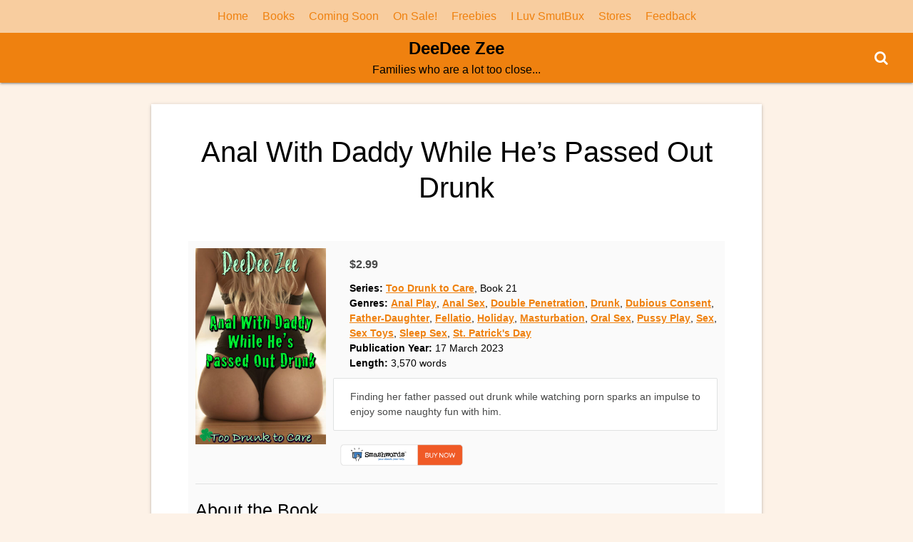

--- FILE ---
content_type: text/html; charset=UTF-8
request_url: https://ddz.iluvsmutbux.xyz/books/tdtc21-out/
body_size: 11245
content:
<!DOCTYPE html>
<html lang="en-US">
<head>
	<meta charset="UTF-8">
	<meta name="viewport" content="width=device-width,initial-scale=1">
	<title>Anal With Daddy While He’s Passed Out Drunk  |  DeeDee Zee</title>
<meta name='robots' content='max-image-preview:large' />
<link rel='dns-prefetch' href='//stats.wp.com' />
<link rel="alternate" type="application/rss+xml" title="DeeDee Zee &raquo; Feed" href="https://ddz.iluvsmutbux.xyz/feed/" />
<link rel="alternate" type="application/rss+xml" title="DeeDee Zee &raquo; Comments Feed" href="https://ddz.iluvsmutbux.xyz/comments/feed/" />
<link rel="alternate" title="oEmbed (JSON)" type="application/json+oembed" href="https://ddz.iluvsmutbux.xyz/wp-json/oembed/1.0/embed?url=https%3A%2F%2Fddz.iluvsmutbux.xyz%2Fbooks%2Ftdtc21-out%2F" />
<link rel="alternate" title="oEmbed (XML)" type="text/xml+oembed" href="https://ddz.iluvsmutbux.xyz/wp-json/oembed/1.0/embed?url=https%3A%2F%2Fddz.iluvsmutbux.xyz%2Fbooks%2Ftdtc21-out%2F&#038;format=xml" />
<style id='wp-img-auto-sizes-contain-inline-css'>
img:is([sizes=auto i],[sizes^="auto," i]){contain-intrinsic-size:3000px 1500px}
/*# sourceURL=wp-img-auto-sizes-contain-inline-css */
</style>
<style id='wp-emoji-styles-inline-css'>

	img.wp-smiley, img.emoji {
		display: inline !important;
		border: none !important;
		box-shadow: none !important;
		height: 1em !important;
		width: 1em !important;
		margin: 0 0.07em !important;
		vertical-align: -0.1em !important;
		background: none !important;
		padding: 0 !important;
	}
/*# sourceURL=wp-emoji-styles-inline-css */
</style>
<style id='wp-block-library-inline-css'>
:root{--wp-block-synced-color:#7a00df;--wp-block-synced-color--rgb:122,0,223;--wp-bound-block-color:var(--wp-block-synced-color);--wp-editor-canvas-background:#ddd;--wp-admin-theme-color:#007cba;--wp-admin-theme-color--rgb:0,124,186;--wp-admin-theme-color-darker-10:#006ba1;--wp-admin-theme-color-darker-10--rgb:0,107,160.5;--wp-admin-theme-color-darker-20:#005a87;--wp-admin-theme-color-darker-20--rgb:0,90,135;--wp-admin-border-width-focus:2px}@media (min-resolution:192dpi){:root{--wp-admin-border-width-focus:1.5px}}.wp-element-button{cursor:pointer}:root .has-very-light-gray-background-color{background-color:#eee}:root .has-very-dark-gray-background-color{background-color:#313131}:root .has-very-light-gray-color{color:#eee}:root .has-very-dark-gray-color{color:#313131}:root .has-vivid-green-cyan-to-vivid-cyan-blue-gradient-background{background:linear-gradient(135deg,#00d084,#0693e3)}:root .has-purple-crush-gradient-background{background:linear-gradient(135deg,#34e2e4,#4721fb 50%,#ab1dfe)}:root .has-hazy-dawn-gradient-background{background:linear-gradient(135deg,#faaca8,#dad0ec)}:root .has-subdued-olive-gradient-background{background:linear-gradient(135deg,#fafae1,#67a671)}:root .has-atomic-cream-gradient-background{background:linear-gradient(135deg,#fdd79a,#004a59)}:root .has-nightshade-gradient-background{background:linear-gradient(135deg,#330968,#31cdcf)}:root .has-midnight-gradient-background{background:linear-gradient(135deg,#020381,#2874fc)}:root{--wp--preset--font-size--normal:16px;--wp--preset--font-size--huge:42px}.has-regular-font-size{font-size:1em}.has-larger-font-size{font-size:2.625em}.has-normal-font-size{font-size:var(--wp--preset--font-size--normal)}.has-huge-font-size{font-size:var(--wp--preset--font-size--huge)}.has-text-align-center{text-align:center}.has-text-align-left{text-align:left}.has-text-align-right{text-align:right}.has-fit-text{white-space:nowrap!important}#end-resizable-editor-section{display:none}.aligncenter{clear:both}.items-justified-left{justify-content:flex-start}.items-justified-center{justify-content:center}.items-justified-right{justify-content:flex-end}.items-justified-space-between{justify-content:space-between}.screen-reader-text{border:0;clip-path:inset(50%);height:1px;margin:-1px;overflow:hidden;padding:0;position:absolute;width:1px;word-wrap:normal!important}.screen-reader-text:focus{background-color:#ddd;clip-path:none;color:#444;display:block;font-size:1em;height:auto;left:5px;line-height:normal;padding:15px 23px 14px;text-decoration:none;top:5px;width:auto;z-index:100000}html :where(.has-border-color){border-style:solid}html :where([style*=border-top-color]){border-top-style:solid}html :where([style*=border-right-color]){border-right-style:solid}html :where([style*=border-bottom-color]){border-bottom-style:solid}html :where([style*=border-left-color]){border-left-style:solid}html :where([style*=border-width]){border-style:solid}html :where([style*=border-top-width]){border-top-style:solid}html :where([style*=border-right-width]){border-right-style:solid}html :where([style*=border-bottom-width]){border-bottom-style:solid}html :where([style*=border-left-width]){border-left-style:solid}html :where(img[class*=wp-image-]){height:auto;max-width:100%}:where(figure){margin:0 0 1em}html :where(.is-position-sticky){--wp-admin--admin-bar--position-offset:var(--wp-admin--admin-bar--height,0px)}@media screen and (max-width:600px){html :where(.is-position-sticky){--wp-admin--admin-bar--position-offset:0px}}

/*# sourceURL=wp-block-library-inline-css */
</style><style id='global-styles-inline-css'>
:root{--wp--preset--aspect-ratio--square: 1;--wp--preset--aspect-ratio--4-3: 4/3;--wp--preset--aspect-ratio--3-4: 3/4;--wp--preset--aspect-ratio--3-2: 3/2;--wp--preset--aspect-ratio--2-3: 2/3;--wp--preset--aspect-ratio--16-9: 16/9;--wp--preset--aspect-ratio--9-16: 9/16;--wp--preset--color--black: #000000;--wp--preset--color--cyan-bluish-gray: #abb8c3;--wp--preset--color--white: #ffffff;--wp--preset--color--pale-pink: #f78da7;--wp--preset--color--vivid-red: #cf2e2e;--wp--preset--color--luminous-vivid-orange: #ff6900;--wp--preset--color--luminous-vivid-amber: #fcb900;--wp--preset--color--light-green-cyan: #7bdcb5;--wp--preset--color--vivid-green-cyan: #00d084;--wp--preset--color--pale-cyan-blue: #8ed1fc;--wp--preset--color--vivid-cyan-blue: #0693e3;--wp--preset--color--vivid-purple: #9b51e0;--wp--preset--gradient--vivid-cyan-blue-to-vivid-purple: linear-gradient(135deg,rgb(6,147,227) 0%,rgb(155,81,224) 100%);--wp--preset--gradient--light-green-cyan-to-vivid-green-cyan: linear-gradient(135deg,rgb(122,220,180) 0%,rgb(0,208,130) 100%);--wp--preset--gradient--luminous-vivid-amber-to-luminous-vivid-orange: linear-gradient(135deg,rgb(252,185,0) 0%,rgb(255,105,0) 100%);--wp--preset--gradient--luminous-vivid-orange-to-vivid-red: linear-gradient(135deg,rgb(255,105,0) 0%,rgb(207,46,46) 100%);--wp--preset--gradient--very-light-gray-to-cyan-bluish-gray: linear-gradient(135deg,rgb(238,238,238) 0%,rgb(169,184,195) 100%);--wp--preset--gradient--cool-to-warm-spectrum: linear-gradient(135deg,rgb(74,234,220) 0%,rgb(151,120,209) 20%,rgb(207,42,186) 40%,rgb(238,44,130) 60%,rgb(251,105,98) 80%,rgb(254,248,76) 100%);--wp--preset--gradient--blush-light-purple: linear-gradient(135deg,rgb(255,206,236) 0%,rgb(152,150,240) 100%);--wp--preset--gradient--blush-bordeaux: linear-gradient(135deg,rgb(254,205,165) 0%,rgb(254,45,45) 50%,rgb(107,0,62) 100%);--wp--preset--gradient--luminous-dusk: linear-gradient(135deg,rgb(255,203,112) 0%,rgb(199,81,192) 50%,rgb(65,88,208) 100%);--wp--preset--gradient--pale-ocean: linear-gradient(135deg,rgb(255,245,203) 0%,rgb(182,227,212) 50%,rgb(51,167,181) 100%);--wp--preset--gradient--electric-grass: linear-gradient(135deg,rgb(202,248,128) 0%,rgb(113,206,126) 100%);--wp--preset--gradient--midnight: linear-gradient(135deg,rgb(2,3,129) 0%,rgb(40,116,252) 100%);--wp--preset--font-size--small: 13px;--wp--preset--font-size--medium: 20px;--wp--preset--font-size--large: 36px;--wp--preset--font-size--x-large: 42px;--wp--preset--spacing--20: 0.44rem;--wp--preset--spacing--30: 0.67rem;--wp--preset--spacing--40: 1rem;--wp--preset--spacing--50: 1.5rem;--wp--preset--spacing--60: 2.25rem;--wp--preset--spacing--70: 3.38rem;--wp--preset--spacing--80: 5.06rem;--wp--preset--shadow--natural: 6px 6px 9px rgba(0, 0, 0, 0.2);--wp--preset--shadow--deep: 12px 12px 50px rgba(0, 0, 0, 0.4);--wp--preset--shadow--sharp: 6px 6px 0px rgba(0, 0, 0, 0.2);--wp--preset--shadow--outlined: 6px 6px 0px -3px rgb(255, 255, 255), 6px 6px rgb(0, 0, 0);--wp--preset--shadow--crisp: 6px 6px 0px rgb(0, 0, 0);}:where(.is-layout-flex){gap: 0.5em;}:where(.is-layout-grid){gap: 0.5em;}body .is-layout-flex{display: flex;}.is-layout-flex{flex-wrap: wrap;align-items: center;}.is-layout-flex > :is(*, div){margin: 0;}body .is-layout-grid{display: grid;}.is-layout-grid > :is(*, div){margin: 0;}:where(.wp-block-columns.is-layout-flex){gap: 2em;}:where(.wp-block-columns.is-layout-grid){gap: 2em;}:where(.wp-block-post-template.is-layout-flex){gap: 1.25em;}:where(.wp-block-post-template.is-layout-grid){gap: 1.25em;}.has-black-color{color: var(--wp--preset--color--black) !important;}.has-cyan-bluish-gray-color{color: var(--wp--preset--color--cyan-bluish-gray) !important;}.has-white-color{color: var(--wp--preset--color--white) !important;}.has-pale-pink-color{color: var(--wp--preset--color--pale-pink) !important;}.has-vivid-red-color{color: var(--wp--preset--color--vivid-red) !important;}.has-luminous-vivid-orange-color{color: var(--wp--preset--color--luminous-vivid-orange) !important;}.has-luminous-vivid-amber-color{color: var(--wp--preset--color--luminous-vivid-amber) !important;}.has-light-green-cyan-color{color: var(--wp--preset--color--light-green-cyan) !important;}.has-vivid-green-cyan-color{color: var(--wp--preset--color--vivid-green-cyan) !important;}.has-pale-cyan-blue-color{color: var(--wp--preset--color--pale-cyan-blue) !important;}.has-vivid-cyan-blue-color{color: var(--wp--preset--color--vivid-cyan-blue) !important;}.has-vivid-purple-color{color: var(--wp--preset--color--vivid-purple) !important;}.has-black-background-color{background-color: var(--wp--preset--color--black) !important;}.has-cyan-bluish-gray-background-color{background-color: var(--wp--preset--color--cyan-bluish-gray) !important;}.has-white-background-color{background-color: var(--wp--preset--color--white) !important;}.has-pale-pink-background-color{background-color: var(--wp--preset--color--pale-pink) !important;}.has-vivid-red-background-color{background-color: var(--wp--preset--color--vivid-red) !important;}.has-luminous-vivid-orange-background-color{background-color: var(--wp--preset--color--luminous-vivid-orange) !important;}.has-luminous-vivid-amber-background-color{background-color: var(--wp--preset--color--luminous-vivid-amber) !important;}.has-light-green-cyan-background-color{background-color: var(--wp--preset--color--light-green-cyan) !important;}.has-vivid-green-cyan-background-color{background-color: var(--wp--preset--color--vivid-green-cyan) !important;}.has-pale-cyan-blue-background-color{background-color: var(--wp--preset--color--pale-cyan-blue) !important;}.has-vivid-cyan-blue-background-color{background-color: var(--wp--preset--color--vivid-cyan-blue) !important;}.has-vivid-purple-background-color{background-color: var(--wp--preset--color--vivid-purple) !important;}.has-black-border-color{border-color: var(--wp--preset--color--black) !important;}.has-cyan-bluish-gray-border-color{border-color: var(--wp--preset--color--cyan-bluish-gray) !important;}.has-white-border-color{border-color: var(--wp--preset--color--white) !important;}.has-pale-pink-border-color{border-color: var(--wp--preset--color--pale-pink) !important;}.has-vivid-red-border-color{border-color: var(--wp--preset--color--vivid-red) !important;}.has-luminous-vivid-orange-border-color{border-color: var(--wp--preset--color--luminous-vivid-orange) !important;}.has-luminous-vivid-amber-border-color{border-color: var(--wp--preset--color--luminous-vivid-amber) !important;}.has-light-green-cyan-border-color{border-color: var(--wp--preset--color--light-green-cyan) !important;}.has-vivid-green-cyan-border-color{border-color: var(--wp--preset--color--vivid-green-cyan) !important;}.has-pale-cyan-blue-border-color{border-color: var(--wp--preset--color--pale-cyan-blue) !important;}.has-vivid-cyan-blue-border-color{border-color: var(--wp--preset--color--vivid-cyan-blue) !important;}.has-vivid-purple-border-color{border-color: var(--wp--preset--color--vivid-purple) !important;}.has-vivid-cyan-blue-to-vivid-purple-gradient-background{background: var(--wp--preset--gradient--vivid-cyan-blue-to-vivid-purple) !important;}.has-light-green-cyan-to-vivid-green-cyan-gradient-background{background: var(--wp--preset--gradient--light-green-cyan-to-vivid-green-cyan) !important;}.has-luminous-vivid-amber-to-luminous-vivid-orange-gradient-background{background: var(--wp--preset--gradient--luminous-vivid-amber-to-luminous-vivid-orange) !important;}.has-luminous-vivid-orange-to-vivid-red-gradient-background{background: var(--wp--preset--gradient--luminous-vivid-orange-to-vivid-red) !important;}.has-very-light-gray-to-cyan-bluish-gray-gradient-background{background: var(--wp--preset--gradient--very-light-gray-to-cyan-bluish-gray) !important;}.has-cool-to-warm-spectrum-gradient-background{background: var(--wp--preset--gradient--cool-to-warm-spectrum) !important;}.has-blush-light-purple-gradient-background{background: var(--wp--preset--gradient--blush-light-purple) !important;}.has-blush-bordeaux-gradient-background{background: var(--wp--preset--gradient--blush-bordeaux) !important;}.has-luminous-dusk-gradient-background{background: var(--wp--preset--gradient--luminous-dusk) !important;}.has-pale-ocean-gradient-background{background: var(--wp--preset--gradient--pale-ocean) !important;}.has-electric-grass-gradient-background{background: var(--wp--preset--gradient--electric-grass) !important;}.has-midnight-gradient-background{background: var(--wp--preset--gradient--midnight) !important;}.has-small-font-size{font-size: var(--wp--preset--font-size--small) !important;}.has-medium-font-size{font-size: var(--wp--preset--font-size--medium) !important;}.has-large-font-size{font-size: var(--wp--preset--font-size--large) !important;}.has-x-large-font-size{font-size: var(--wp--preset--font-size--x-large) !important;}
/*# sourceURL=global-styles-inline-css */
</style>

<style id='classic-theme-styles-inline-css'>
/*! This file is auto-generated */
.wp-block-button__link{color:#fff;background-color:#32373c;border-radius:9999px;box-shadow:none;text-decoration:none;padding:calc(.667em + 2px) calc(1.333em + 2px);font-size:1.125em}.wp-block-file__button{background:#32373c;color:#fff;text-decoration:none}
/*# sourceURL=/wp-includes/css/classic-themes.min.css */
</style>
<link rel='stylesheet' id='mbt-style-css' href='https://ddz.iluvsmutbux.xyz/wp-content/plugins/mybooktable/css/frontend-style.css?ver=3.5.6' media='all' />
<link rel='stylesheet' id='mbt-style-pack-css' href='https://ddz.iluvsmutbux.xyz/wp-content/plugins/mybooktable-dev3/styles/orange_flat/style.css?ver=3.5.6' media='all' />
<link rel='stylesheet' id='mbtpro2-frontend-style-css' href='https://ddz.iluvsmutbux.xyz/wp-content/plugins/mybooktable-dev3/includes/professional2/frontend.css?ver=3.0.1' media='all' />
<link rel='stylesheet' id='dashicons-css' href='https://ddz.iluvsmutbux.xyz/wp-includes/css/dashicons.min.css?ver=6.9' media='all' />
<link rel='stylesheet' id='mbtpro3-frontend-css-css' href='https://ddz.iluvsmutbux.xyz/wp-content/plugins/mybooktable-dev3/includes/professional3/frontend.css?ver=3.0.1' media='all' />
<link rel='stylesheet' id='fontawesome-css' href='https://ddz.iluvsmutbux.xyz/wp-content/plugins/newsletters-lite/views/default2/css/fontawesome.css?ver=4.7.0' media='all' />
<link rel='stylesheet' id='select2-css' href='https://ddz.iluvsmutbux.xyz/wp-content/plugins/newsletters-lite/views/default2/css/select2.css?ver=4.0.0' media='all' />
<link rel='stylesheet' id='newsletters-css' href='https://ddz.iluvsmutbux.xyz/wp-content/plugins/newsletters-lite/views/default2/css/style.css?ver=6.9' media='all' />
<link rel='stylesheet' id='simple_days_style-css' href='https://ddz.iluvsmutbux.xyz/wp-content/uploads/sites/2/simple_days_cache/style.min.css?ver=0.9.191' media='all' />
<link rel="preload" href="https://ddz.iluvsmutbux.xyz/wp-content/themes/simple-days/assets/css/keyframes.min.css?ver=6.9" as="style" />
<link rel='stylesheet' id='simple_days_keyframes-css' href='https://ddz.iluvsmutbux.xyz/wp-content/themes/simple-days/assets/css/keyframes.min.css?ver=6.9' media='all' />
<link rel="preload" href="https://ddz.iluvsmutbux.xyz/wp-content/themes/simple-days/assets/fonts/fontawesome/style.min.css" as="style" />
<link rel='stylesheet' id='font-awesome4-css' href='https://ddz.iluvsmutbux.xyz/wp-content/themes/simple-days/assets/fonts/fontawesome/style.min.css' media='all' />
<script src="https://ddz.iluvsmutbux.xyz/wp-includes/js/jquery/jquery.min.js?ver=3.7.1" id="jquery-core-js"></script>
<script src="https://ddz.iluvsmutbux.xyz/wp-includes/js/jquery/jquery-migrate.min.js?ver=3.4.1" id="jquery-migrate-js"></script>
<script src="https://ddz.iluvsmutbux.xyz/wp-includes/js/jquery/ui/core.min.js?ver=1.13.3" id="jquery-ui-core-js"></script>
<script src="https://ddz.iluvsmutbux.xyz/wp-includes/js/jquery/ui/accordion.min.js?ver=1.13.3" id="jquery-ui-accordion-js"></script>
<script src="https://ddz.iluvsmutbux.xyz/wp-content/plugins/mybooktable-dev3/includes/professional3/frontend.js?ver=3.0.1" id="mbtpro3-frontend-js-js"></script>
<script src="https://ddz.iluvsmutbux.xyz/wp-content/plugins/newsletters-lite/views/assets/bootstrap-5.1.3-dist/js/bootstrap.min.js?ver=5.1.3" id="bootstrap-js"></script>
<script src="https://ddz.iluvsmutbux.xyz/wp-content/plugins/newsletters-lite/views/default2/js/bootstrap-datepicker.min.js?ver=1.9.0" id="bootstrap-datepicker-js"></script>
<script id="bootstrap-datepicker-i18n-js-extra">
var bootstrap_datepicker_dates = {"days":["Sunday","Monday","Tuesday","Wednesday","Thursday","Friday","Saturday"],"daysShort":["Sun","Mon","Tue","Wed","Thu","Fri","Sat"],"daysMin":["S","M","T","W","T","F","S"],"months":["January","February","March","April","May","June","July","August","September","October","November","December"],"monthsShort":["Jan","Feb","Mar","Apr","May","Jun","Jul","Aug","Sep","Oct","Nov","Dec"],"today":"Today","clear":"Clear","rtl":""};
//# sourceURL=bootstrap-datepicker-i18n-js-extra
</script>
<script src="https://ddz.iluvsmutbux.xyz/wp-content/plugins/newsletters-lite/views/default2/js/datepicker-i18n.js?ver=6.9" id="bootstrap-datepicker-i18n-js"></script>
<script src="https://ddz.iluvsmutbux.xyz/wp-content/plugins/newsletters-lite/js/select2.js?ver=4.0.0" id="select2-js"></script>
<link rel="https://api.w.org/" href="https://ddz.iluvsmutbux.xyz/wp-json/" /><link rel="alternate" title="JSON" type="application/json" href="https://ddz.iluvsmutbux.xyz/wp-json/wp/v2/mbt_book/3495" /><link rel="EditURI" type="application/rsd+xml" title="RSD" href="https://ddz.iluvsmutbux.xyz/xmlrpc.php?rsd" />
<meta name="generator" content="WordPress 6.9" />
<link rel="canonical" href="https://ddz.iluvsmutbux.xyz/books/tdtc21-out/" />
<link rel='shortlink' href='https://ddz.iluvsmutbux.xyz/?p=3495' />
	<style>img#wpstats{display:none}</style>
			<style type="text/css">
	.mbt-book .mbt-book-buybuttons .mbt-book-buybutton img { width: 172px; height: 30px; } .mbt-book .mbt-book-buybuttons .mbt-book-buybutton { padding: 4px 8px 0px 0px; }.mbt-book-archive .mbt-book .mbt-book-buybuttons .mbt-book-buybutton img { width: 172px; height: 30px; } .mbt-book-archive .mbt-book .mbt-book-buybuttons .mbt-book-buybutton { padding: 4px 8px 0px 0px; }.mbt-featured-book-widget .mbt-book-buybuttons .mbt-book-buybutton img { width: 172px; height: 30px; } .mbt-featured-book-widget .mbt-book-buybuttons .mbt-book-buybutton { padding: 4px 8px 0px 0px; }	</style>
		<script type="text/javascript">
		window.ajaxurl = "https://ddz.iluvsmutbux.xyz/wp-admin/admin-ajax.php";
	</script>
<meta name="description" content="Father-Daughter Incest Erotica ~ Finding her father passed out drunk while watching porn sparks an impulse to enjoy some naughty fun with him."/>
<style type="text/css">.mbt-book-buybuttons .mbt-universal-buybutton { margin: 0; display: inline-block; box-sizing: border-box; }.mbt-book .mbt-book-buybuttons .mbt-universal-buybutton { font-size: 15px; line-height: 16px; padding: 6px 12px; width: 172px; min-height: 30px; }.mbt-book-archive .mbt-book .mbt-book-buybuttons .mbt-universal-buybutton { font-size: 15px; line-height: 16px; padding: 6px 12px; width: 172px; min-height: 30px; }.mbt-featured-book-widget .mbt-book-buybuttons .mbt-universal-buybutton { font-size: 15px; line-height: 16px; padding: 6px 12px; width: 172px; min-height: 30px; }</style><style type="text/css">.mbt-book-buybuttons .mbt-universal-buybutton { margin: 0; display: inline-block; box-sizing: border-box; }.mbt-book .mbt-book-buybuttons .mbt-universal-buybutton { font-size: 15px; line-height: 16px; padding: 6px 12px; width: 172px; min-height: 30px; }.mbt-book-archive .mbt-book .mbt-book-buybuttons .mbt-universal-buybutton { font-size: 15px; line-height: 16px; padding: 6px 12px; width: 172px; min-height: 30px; }.mbt-featured-book-widget .mbt-book-buybuttons .mbt-universal-buybutton { font-size: 15px; line-height: 16px; padding: 6px 12px; width: 172px; min-height: 30px; }</style><style type="text/css">@media only screen and (min-width: 768px) {.mbt-book-archive .mbt-book.mbt-grid-book { width: 15.254237288136%; margin-right: 1.6949152542373%; }.mbt-book-archive .mbt-book.mbt-grid-book:nth-child(6n+1) { clear: left; }.mbt-book-archive .mbt-book.mbt-grid-book:nth-child(6n) { margin-right: 0; }}</style><style type="text/css"></style>
<script type="text/javascript">
var wpmlAjax = 'https://ddz.iluvsmutbux.xyz/wp-content/plugins/newsletters-lite/newsletters-lite-ajax.php';
var wpmlUrl = 'https://ddz.iluvsmutbux.xyz/wp-content/plugins/newsletters-lite';
var wpmlScroll = "Y";
var newsletters_locale = "en";

	var newsletters_ajaxurl = 'https://ddz.iluvsmutbux.xyz/wp-admin/admin-ajax.php?';

$ = jQuery.noConflict();

jQuery(document).ready(function() {
	if (jQuery.isFunction(jQuery.fn.select2)) {
		jQuery('.newsletters select').select2();
	}
	
	if (jQuery.isFunction(jQuery.fn.tooltip)) {
		jQuery('[data-toggle="tooltip"]').tooltip();
	}
});
</script>

		<style id="wp-custom-css">
			/* Bookshelf */
#mbt-container .mbt-book-archive .mbt-book-archive-books{
	margin-right:15px;
	margin-left:15px;
	padding:10px;	
}
/* Book Page */
#mbt-container .mbt-book-single .mbt-book-sections{
	margin-right:30px;
	margin-left:30px;
	margin-top: 30px;
	background-color: #fafafa;
	padding: 10px;
}
/* Book Paragraph */
.mbt-book-overview-section .mbt-book-overview p{
	padding-bottom:15px;
	text-align:justify;
}
/* Book archive title */
.mbt-book-archive .mbt-book-archive-header .mbt-book-archive-title{
	padding-left: 15px;
}
/* Book archive Description */
.mbt-book-archive .mbt-book-archive-header .mbt-book-archive-description{
	padding-left: 15px;
}
/* Bottom Sidebar */
#sidebar {
	display: none;
}
/* Breadcrumbs */
#breadcrumb {
	display: none;
}
/* Series Books Titles */
.mbt-series-book-title {
	display: none;
}		</style>
		<meta property="og:type" content="book"/>
<meta property="og:title" content="Anal With Daddy While He’s Passed Out Drunk: Too Drunk To Care by DeeDee Zee "/>
<meta property="og:description" content="Father-Daughter Incest Erotica ~ Finding her father passed out drunk while watching porn sparks an impulse to enjoy some naughty fun with him."/>
<meta property="og:url" content="https://ddz.iluvsmutbux.xyz/books/tdtc21-out/"/>
<meta property="og:site_name" content="DeeDee Zee"/>
<meta property="og:image" content="https://ddz.iluvsmutbux.xyz/wp-content/uploads/sites/2/2023/02/cvr-TDTC21-Out-300.jpg"/>
</head>
<body class="wp-singular mbt_book-template-default single single-mbt_book postid-3495 wp-embed-responsive wp-theme-simple-days mybooktable" ontouchstart="">
		<a class="skip-link screen-reader-text" href="#main_wrap">Skip to content</a>
	<input id="t_menu" class="dn" type="checkbox" />

		<header id="h_wrap" class="f_box f_col shadow_box h_sticky">
		


<div id="site_h" class="site_h wrap_frame f_box f_col110 w100 relative ai_c" role="banner">
	<div class="title_wrap f_box ai_c relative">

		
<div class="title_tag f_box ai_c f_col">
	<div class="site_title f_box ai_c f_col100"><h1 class="title_text fw8"><a href="https://ddz.iluvsmutbux.xyz/" class="" rel="home">DeeDee Zee</a></h1></div><div class="tagline f_box ai_c"><span>Families who are a lot too close...</span></div></div>

<div class="menu_box serach_box absolute f_box ai_c dn001"><label for="sw" class="m0 p4 tap_no lh_1 fa fa-search serch_icon" style="cursor:pointer;"></label></div><div class="menu_box bar_box absolute f_box ai_c dn001"><label for="t_menu" class="humberger tap_no m0"></label></div>
	</div>
	<div class="h_ws f_box jc_c ai_c">
		<div class="menu_box serach_box f_box ai_c dn110"><label for="sw" id="" class="m0 tap_no lh_1 fa fa-search serch_icon" style="font-size:20px;cursor:pointer;"></label></div>	</div>
</div>



<div id="nav_h" class="f_box nav_h2 w100">
	
		<nav class="wrap_frame nav_base nh_con">
			<ul id="menu_h" class="menu_h menu_i lsn m0 f_box f_col110 menu_h menu_a f_box f_wrap f_col100 ai_c lsn">
<li id="menu-item-32"  class="menu-item-32  menu-item menu-item-type-post_type menu-item-object-page menu-item-home relative fw_bold">

<div class="f_box jc_sb ai_c">
<a class="menu_s_a f_box ai_c" href="https://ddz.iluvsmutbux.xyz/">Home</a>
</div>

</li>

<li id="menu-item-284" class="menu-item-284  menu-item menu-item-type-post_type menu-item-object-page menu-item-has-children relative fw_bold">

<div class="caret_wrap f_box jc_sb ai_c">
<a class="menu_s_a f_box ai_c" href="https://ddz.iluvsmutbux.xyz/books-series/">Books</a>

<label class="drop_icon fs16 m0 dn001" for="nav-284">
<span class="fa fa-caret-down db lh_1"></span>
</label>


</div>

<input type="checkbox" id="nav-284" class="dn">
<ul id="sub-nav-284" class="sub-menu absolute db lsn">
<li id="menu-item-796"  class="menu-item-796  menu-item menu-item-type-post_type menu-item-object-page relative fw_bold">

<div class="f_box jc_sb ai_c">
<a class="menu_s_a f_box ai_c" href="https://ddz.iluvsmutbux.xyz/books-novellas/">Books: Novellas</a>
</div>

</li>

<li id="menu-item-224"  class="menu-item-224  menu-item menu-item-type-post_type menu-item-object-page relative fw_bold">

<div class="f_box jc_sb ai_c">
<a class="menu_s_a f_box ai_c" href="https://ddz.iluvsmutbux.xyz/books-bundles/">Bundles</a>
</div>

</li>

<li id="menu-item-794"  class="menu-item-794  menu-item menu-item-type-post_type menu-item-object-page relative fw_bold">

<div class="f_box jc_sb ai_c">
<a class="menu_s_a f_box ai_c" href="https://ddz.iluvsmutbux.xyz/books-serials/">Books: Serials</a>
</div>

</li>

<li id="menu-item-797"  class="menu-item-797  menu-item menu-item-type-post_type menu-item-object-page relative fw_bold">

<div class="f_box jc_sb ai_c">
<a class="menu_s_a f_box ai_c" href="https://ddz.iluvsmutbux.xyz/books-holidays/">Books: Holidays &#038; Specials</a>
</div>

</li>

<li id="menu-item-795"  class="menu-item-795  menu-item menu-item-type-post_type menu-item-object-page relative fw_bold">

<div class="f_box jc_sb ai_c">
<a class="menu_s_a f_box ai_c" href="https://ddz.iluvsmutbux.xyz/books-bestiality/">Books: Bestiality</a>
</div>

</li>

</ul>
</li>
<li id="menu-item-31"  class="menu-item-31  menu-item menu-item-type-post_type menu-item-object-page relative fw_bold">

<div class="f_box jc_sb ai_c">
<a class="menu_s_a f_box ai_c" href="https://ddz.iluvsmutbux.xyz/coming-soon/">Coming Soon</a>
</div>

</li>

<li id="menu-item-37"  class="menu-item-37  menu-item menu-item-type-post_type menu-item-object-page relative fw_bold">

<div class="f_box jc_sb ai_c">
<a class="menu_s_a f_box ai_c" href="https://ddz.iluvsmutbux.xyz/on-sale/">On Sale!</a>
</div>

</li>

<li id="menu-item-30"  class="menu-item-30  menu-item menu-item-type-post_type menu-item-object-page relative fw_bold">

<div class="f_box jc_sb ai_c">
<a class="menu_s_a f_box ai_c" href="https://ddz.iluvsmutbux.xyz/freebies/">Freebies</a>
</div>

</li>

<li id="menu-item-39"  class="menu-item-39  menu-item menu-item-type-custom menu-item-object-custom relative fw_bold">

<div class="f_box jc_sb ai_c">
<a class="menu_s_a f_box ai_c" target="_blank" href="https://iluvsmutbux.xyz">I Luv SmutBux</a>
</div>

</li>

<li id="menu-item-40" class="menu-item-40  menu-item menu-item-type-custom menu-item-object-custom menu-item-has-children relative fw_bold">

<div class="caret_wrap f_box jc_sb ai_c">
<a class="menu_s_a f_box ai_c" href="#">Stores</a>

<label class="drop_icon fs16 m0 dn001" for="nav-40">
<span class="fa fa-caret-down db lh_1"></span>
</label>


</div>

<input type="checkbox" id="nav-40" class="dn">
<ul id="sub-nav-40" class="sub-menu absolute db lsn">
<li id="menu-item-41"  class="menu-item-41  menu-item menu-item-type-custom menu-item-object-custom relative fw_bold">

<div class="f_box jc_sb ai_c">
<a class="menu_s_a f_box ai_c" target="_blank" href="https://www.smashwords.com/profile/view/deedeezee?ref=iluvsmutbux">Smashwords</a>
</div>

</li>

</ul>
</li>
<li id="menu-item-1598"  class="menu-item-1598  menu-item menu-item-type-post_type menu-item-object-page relative fw_bold">

<div class="f_box jc_sb ai_c">
<a class="menu_s_a f_box ai_c" href="https://ddz.iluvsmutbux.xyz/feedback/">Feedback</a>
</div>

</li>
</ul>		</nav>
		</div>



	</header>
	



	

  <div id="main_wrap" class="wrap_frame m_con jc_c001">
    <main id="post-3495" class="contents post_content page_content shadow_box single_post_content post-3495 mbt_book type-mbt_book status-publish mbt_genre-anal-play mbt_genre-anal-sex mbt_genre-dbl-pen mbt_genre-drunk mbt_genre-dubcon mbt_genre-dad-dghtr mbt_genre-fellatio mbt_genre-holiday mbt_genre-masturbation mbt_genre-oral-sex mbt_genre-pussy-play mbt_genre-sex mbt_genre-sex-toys mbt_genre-sleep-sex mbt_genre-st-patricks-day mbt_series-tdtc">

      <nav class="post_item mb_L"><ol id="breadcrumb" class="breadcrumb"><li><i class="fa fa-home" aria-hidden="true"></i> <a href="https://ddz.iluvsmutbux.xyz/"><span class="breadcrumb_home">Home</span></a></li> &raquo; <li><i class="fa fa-folder-open-o" aria-hidden="true"></i> <a href="https://ddz.iluvsmutbux.xyz/books/"><span class="">Book</span></a></li> &raquo; <li><i class="fa fa-file-text-o" aria-hidden="true"></i> <span class="current">Anal With Daddy While He’s Passed Out Drunk</span></li></ol></nav><!-- .breadcrumbs --><div class="post_item mb_L"><h1 class="post_title">Anal With Daddy While He’s Passed Out Drunk</h1></div><article id="post_body" class="post_body clearfix post_item mb_L" itemprop="articleBody"> <div id="mbt-container"> <div itemscope itemtype="https://schema.org/Book" id="post-3495" class="mbt-book mbt-book-single mbt-display-mode-storefront">
	<div class="mbt-book-sections"><a class="mbt-book-anchor" id="mbt-book-summary-anchor" name="mbt-book-summary-anchor"></a>
<div class="mbt-book-section mbt-book-summary-section">
	<div class="mbt-book-section-content">
		<div class="mbt-book-images "><img alt="Anal With Daddy While He’s Passed Out Drunk" class=" mbt-book-image" src="https://ddz.iluvsmutbux.xyz/wp-content/uploads/sites/2/2023/02/cvr-TDTC21-Out-300.jpg"></div>		<div class="mbt-book-right">
									<div class="mbt-book-price"><span><span>$2.99</span></span></div>			<div class="mbt-book-meta">
		<span class="mbt-meta-item mbt-meta-series"><span class="mbt-meta-title">Series:</span> <a href="https://ddz.iluvsmutbux.xyz/series/tdtc/">Too Drunk to Care</a>, Book 21</span><br>	<span class="mbt-meta-item mbt-meta-mbt_genre"><span class="mbt-meta-title">Genres:</span> <a href="https://ddz.iluvsmutbux.xyz/genre/anal-play/">Anal Play</a>, <a href="https://ddz.iluvsmutbux.xyz/genre/anal-sex/">Anal Sex</a>, <a href="https://ddz.iluvsmutbux.xyz/genre/dbl-pen/">Double Penetration</a>, <a href="https://ddz.iluvsmutbux.xyz/genre/drunk/">Drunk</a>, <a href="https://ddz.iluvsmutbux.xyz/genre/dubcon/">Dubious Consent</a>, <a href="https://ddz.iluvsmutbux.xyz/genre/dad-dghtr/">Father-Daughter</a>, <a href="https://ddz.iluvsmutbux.xyz/genre/fellatio/">Fellatio</a>, <a href="https://ddz.iluvsmutbux.xyz/genre/holiday/">Holiday</a>, <a href="https://ddz.iluvsmutbux.xyz/genre/masturbation/">Masturbation</a>, <a href="https://ddz.iluvsmutbux.xyz/genre/oral-sex/">Oral Sex</a>, <a href="https://ddz.iluvsmutbux.xyz/genre/pussy-play/">Pussy Play</a>, <a href="https://ddz.iluvsmutbux.xyz/genre/sex/">Sex</a>, <a href="https://ddz.iluvsmutbux.xyz/genre/sex-toys/">Sex Toys</a>, <a href="https://ddz.iluvsmutbux.xyz/genre/sleep-sex/">Sleep Sex</a>, <a href="https://ddz.iluvsmutbux.xyz/genre/st-patricks-day/">St. Patrick's Day</a></span><br>			<span class="mbt-meta-item mbt-meta-length"><span class="mbt-meta-title">Publication Year:</span> 17 March 2023</span><br>		<span class="mbt-meta-item mbt-meta-length"><span class="mbt-meta-title">Length:</span> 3,570 words</span><br>				</div>			<div itemprop="description" class="mbt-book-blurb">
	<p>Finding her father passed out drunk while watching porn sparks an impulse to enjoy some naughty fun with him.</p>
	</div>			<div class="mbt-book-buybuttons"><div class="mbt-book-buybutton"><a href="https://www.smashwords.com/books/view/1364634" target="_blank" rel="nofollow"><img src="https://ddz.iluvsmutbux.xyz/wp-content/plugins/mybooktable/styles/orange_flat/smashwords_button.png" border="0" alt="Buy from Smashwords" /></a></div><div style="clear:both"></div></div>		</div>
		<div style="clear:both;"></div>
	</div>
</div><a class="mbt-book-anchor" id="mbt-book-overview-anchor" name="mbt-book-overview-anchor"></a>
<div class="mbt-book-section mbt-book-overview-section">
	<div class="mbt-book-section-title">About the Book</div>
	<div class="mbt-book-section-content">
		<div class="mbt-book-overview">
			<p>She was supposed to be out partying until morning, but came home when the party got rowdier than she wanted. Finding Dad passed out drunk while watching porn gives her a naughty idea she can’t deny. After gathering some toys, she enjoys a naughty session with her sleeping father.</p>
<p>This <strong>FICTION</strong> short is for <strong>ENTERTAINMENT PURPOSES ONLY</strong> and is intended for <strong>MATURE AUDIENCES ONLY (18+)</strong>. It contains St. Patrick’s Day incest sex, father-daughter, dubious consent, drunk, sleep sex, oral sex, sex toys, masturbation, anal sex, double penetration, and bareback creampie.</p>
		</div>
			</div>
</div><a class="mbt-book-anchor" id="mbt-book-series-anchor" name="mbt-book-series-anchor"></a><div class="mbt-book-section mbt-book-series-section"><div class="mbt-book-section-title">Other Books in the "Too Drunk to Care"</div><div class="mbt-book-section-content"><div class="mbt-book-series"><div class="mbt-series-book"><div class="mbt-series-book-images"><a href="https://ddz.iluvsmutbux.xyz/books/tdtc01-bottles/"><img src="https://ddz.iluvsmutbux.xyz/wp-content/uploads/sites/2/2019/09/cvr-TooDrunk01-Bottles-300.jpg"></a></div><div class="mbt-series-book-title"><a href="https://ddz.iluvsmutbux.xyz/books/tdtc01-bottles/">Bottles Up Sleeping Sister’s Pussy</a></div></div><div class="mbt-series-book"><div class="mbt-series-book-images"><a href="https://ddz.iluvsmutbux.xyz/books/tdtc02-crashing/"><img src="https://ddz.iluvsmutbux.xyz/wp-content/uploads/sites/2/2019/09/cvr-TooDrunk02-Crashing-300.jpg"></a></div><div class="mbt-series-book-title"><a href="https://ddz.iluvsmutbux.xyz/books/tdtc02-crashing/">Party Crashing Daughter’s Pussy</a></div></div><div class="mbt-series-book"><div class="mbt-series-book-images"><a href="https://ddz.iluvsmutbux.xyz/books/tdtc03-granddaughter/"><img src="https://ddz.iluvsmutbux.xyz/wp-content/uploads/sites/2/2019/09/cvr-TooDrunk03-Granddaughter-300.jpg"></a></div><div class="mbt-series-book-title"><a href="https://ddz.iluvsmutbux.xyz/books/tdtc03-granddaughter/">Granddaughter + Alcohol = Slut</a></div></div><div class="mbt-series-book"><div class="mbt-series-book-images"><a href="https://ddz.iluvsmutbux.xyz/books/tdtc04-slutty/"><img src="https://ddz.iluvsmutbux.xyz/wp-content/uploads/sites/2/2019/09/cvr-TooDrunk04-Slutty-300.jpg"></a></div><div class="mbt-series-book-title"><a href="https://ddz.iluvsmutbux.xyz/books/tdtc04-slutty/">Slutty Niece Wants It Hard</a></div></div><div class="mbt-series-book"><div class="mbt-series-book-images"><a href="https://ddz.iluvsmutbux.xyz/books/tdtc05-curious/"><img src="https://ddz.iluvsmutbux.xyz/wp-content/uploads/sites/2/2019/09/cvr-TooDrunk05-Twincest-300.jpg"></a></div><div class="mbt-series-book-title"><a href="https://ddz.iluvsmutbux.xyz/books/tdtc05-curious/">Curious About Twincest (Munching Sister’s Pussy)</a></div></div><div class="mbt-series-book"><div class="mbt-series-book-images"><a href="https://ddz.iluvsmutbux.xyz/books/tdtc06-rebound/"><img src="https://ddz.iluvsmutbux.xyz/wp-content/uploads/sites/2/2019/09/cvr-TooDrunk06-Mommy-300.jpg"></a></div><div class="mbt-series-book-title"><a href="https://ddz.iluvsmutbux.xyz/books/tdtc06-rebound/">Daughter Wants Rebound Sex with Mommy</a></div></div><div class="mbt-series-book"><div class="mbt-series-book-images"><a href="https://ddz.iluvsmutbux.xyz/books/tdtc07-mistaken/"><img src="https://ddz.iluvsmutbux.xyz/wp-content/uploads/sites/2/2019/09/cvr-TooDrunk07-Mistaken-300.jpg"></a></div><div class="mbt-series-book-title"><a href="https://ddz.iluvsmutbux.xyz/books/tdtc07-mistaken/">Nailed Against the Wall (Daddy Thinks I’m Mom!)</a></div></div><div class="mbt-series-book"><div class="mbt-series-book-images"><a href="https://ddz.iluvsmutbux.xyz/books/tdtc08-reunion/"><img src="https://ddz.iluvsmutbux.xyz/wp-content/uploads/sites/2/2019/09/cvr-TooDrunk08-Reunion-300.jpg"></a></div><div class="mbt-series-book-title"><a href="https://ddz.iluvsmutbux.xyz/books/tdtc08-reunion/">Fucking Niece at the Family Reunion</a></div></div><div class="mbt-series-book"><div class="mbt-series-book-images"><a href="https://ddz.iluvsmutbux.xyz/books/tdtc09-designated/"><img src="https://ddz.iluvsmutbux.xyz/wp-content/uploads/sites/2/2019/09/cvr-TooDrunk09-Designated-300.jpg"></a></div><div class="mbt-series-book-title"><a href="https://ddz.iluvsmutbux.xyz/books/tdtc09-designated/">Sister’s Designated Dick</a></div></div><div class="mbt-series-book"><div class="mbt-series-book-images"><a href="https://ddz.iluvsmutbux.xyz/books/tdtc10-wedding/"><img src="https://ddz.iluvsmutbux.xyz/wp-content/uploads/sites/2/2019/09/cvr-TooDrunk10-Wedding-300.jpg"></a></div><div class="mbt-series-book-title"><a href="https://ddz.iluvsmutbux.xyz/books/tdtc10-wedding/">Wedding Night Sex with Daughter</a></div></div><div class="mbt-series-book"><div class="mbt-series-book-images"><a href="https://ddz.iluvsmutbux.xyz/books/tdtc11-passedout/"><img src="https://ddz.iluvsmutbux.xyz/wp-content/uploads/sites/2/2019/09/cvr-TooDrunk11-PassedOut-300.jpg"></a></div><div class="mbt-series-book-title"><a href="https://ddz.iluvsmutbux.xyz/books/tdtc11-passedout/">Drunk Mommy Means Sex with Daddy</a></div></div><div class="mbt-series-book"><div class="mbt-series-book-images"><a href="https://ddz.iluvsmutbux.xyz/books/tdtc12-rebel/"><img src="https://ddz.iluvsmutbux.xyz/wp-content/uploads/sites/2/2019/09/cvr-TooDrunk12-Rebel-300.jpg"></a></div><div class="mbt-series-book-title"><a href="https://ddz.iluvsmutbux.xyz/books/tdtc12-rebel/">Uncle and the Rebellious Pussy</a></div></div><div class="mbt-series-book"><div class="mbt-series-book-images"><a href="https://ddz.iluvsmutbux.xyz/books/tdtc00-bundle/"><img src="https://ddz.iluvsmutbux.xyz/wp-content/uploads/sites/2/2019/09/cvr-TDTCBundle3D-300.jpg"></a></div><div class="mbt-series-book-title"><a href="https://ddz.iluvsmutbux.xyz/books/tdtc00-bundle/">Too Drunk to Care 12-Pack Bundle</a></div></div><div class="mbt-series-book"><div class="mbt-series-book-images"><a href="https://ddz.iluvsmutbux.xyz/books/tdtc13-turned/"><img src="https://ddz.iluvsmutbux.xyz/wp-content/uploads/sites/2/2023/02/cvr-TDTC13-Turned-300.jpg"></a></div><div class="mbt-series-book-title"><a href="https://ddz.iluvsmutbux.xyz/books/tdtc13-turned/">Green Beer Turned Her Into Daddy’s Slut</a></div></div><div class="mbt-series-book"><div class="mbt-series-book-images"><a href="https://ddz.iluvsmutbux.xyz/books/tdtc14-forbidden/"><img src="https://ddz.iluvsmutbux.xyz/wp-content/uploads/sites/2/2023/02/cvr-TDTC14-Forbidden-300.jpg"></a></div><div class="mbt-series-book-title"><a href="https://ddz.iluvsmutbux.xyz/books/tdtc14-forbidden/">Forbidden Rendezvous With Her Drunk Brother</a></div></div><div class="mbt-series-book"><div class="mbt-series-book-images"><a href="https://ddz.iluvsmutbux.xyz/books/tdtc15-fun-center/"><img src="https://ddz.iluvsmutbux.xyz/wp-content/uploads/sites/2/2023/02/cvr-TDTC15-FunCenter-300.jpg"></a></div><div class="mbt-series-book-title"><a href="https://ddz.iluvsmutbux.xyz/books/tdtc15-fun-center/">Enjoying Drunk Mommy’s Anal Fun Center</a></div></div><div class="mbt-series-book"><div class="mbt-series-book-images"><a href="https://ddz.iluvsmutbux.xyz/books/tdtc16-stars/"><img src="https://ddz.iluvsmutbux.xyz/wp-content/uploads/sites/2/2023/02/cvr-TDTC16-Stars-300.jpg"></a></div><div class="mbt-series-book-title"><a href="https://ddz.iluvsmutbux.xyz/books/tdtc16-stars/">Drunk Nieces Want to Be Uncle’s Porn Stars</a></div></div><div class="mbt-series-book"><div class="mbt-series-book-images"><a href="https://ddz.iluvsmutbux.xyz/books/tdtc17-remember/"><img src="https://ddz.iluvsmutbux.xyz/wp-content/uploads/sites/2/2023/02/cvr-TDTC17-Remember-300.jpg"></a></div><div class="mbt-series-book-title"><a href="https://ddz.iluvsmutbux.xyz/books/tdtc17-remember/">His Drunk Sister Doesn’t Remember Putting Out</a></div></div><div class="mbt-series-book"><div class="mbt-series-book-images"><a href="https://ddz.iluvsmutbux.xyz/books/tdtc18-gobble/"><img src="https://ddz.iluvsmutbux.xyz/wp-content/uploads/sites/2/2023/02/cvr-TDTC18-Gobble-300.jpg"></a></div><div class="mbt-series-book-title"><a href="https://ddz.iluvsmutbux.xyz/books/tdtc18-gobble/">Drunk Son Has to Gobble Daddy’s Cum Shot</a></div></div><div class="mbt-series-book"><div class="mbt-series-book-images"><a href="https://ddz.iluvsmutbux.xyz/books/tdtc19-body-swap/"><img src="https://ddz.iluvsmutbux.xyz/wp-content/uploads/sites/2/2023/02/cvr-TDTC19-BodySwap-300.jpg"></a></div><div class="mbt-series-book-title"><a href="https://ddz.iluvsmutbux.xyz/books/tdtc19-body-swap/">Body Swap with Drunk Sister for a Gangbang</a></div></div><div class="mbt-series-book"><div class="mbt-series-book-images"><a href="https://ddz.iluvsmutbux.xyz/books/tdtc20-stuffing/"><img src="https://ddz.iluvsmutbux.xyz/wp-content/uploads/sites/2/2023/02/cvr-TDTC20-Stuffing-300.jpg"></a></div><div class="mbt-series-book-title"><a href="https://ddz.iluvsmutbux.xyz/books/tdtc20-stuffing/">Stuffing a Load In His Drunk Sleeping Daughter</a></div></div><div class="mbt-series-book"><div class="mbt-series-book-images"><a href="https://ddz.iluvsmutbux.xyz/books/tdtc22-gets/"><img src="https://ddz.iluvsmutbux.xyz/wp-content/uploads/sites/2/2023/02/cvr-TDTC22-Gets-300.jpg"></a></div><div class="mbt-series-book-title"><a href="https://ddz.iluvsmutbux.xyz/books/tdtc22-gets/">Drunk Daddy Gets Anal From His Horny Son</a></div></div><div class="mbt-series-book"><div class="mbt-series-book-images"><a href="https://ddz.iluvsmutbux.xyz/books/tdtc00-bundle02/"><img src="https://ddz.iluvsmutbux.xyz/wp-content/uploads/sites/2/2023/02/cvr-TDTCbun02_3D-300.jpg"></a></div><div class="mbt-series-book-title"><a href="https://ddz.iluvsmutbux.xyz/books/tdtc00-bundle02/">Too Drunk to Care 10-Pack Bundle Volume Two</a></div></div><div style="clear:both"></div></div></div></div></div>	</div> </div> </article>
    </main>
    
  </div>


<footer id="site_f">
		<div class="f_widget_wrap">
		<div class="wrap_frame fw_con f_box jc_sb f_wrap f_col100">

			<div class="f_widget_L"></div>

			<div class="f_widget_C"><aside id="text-2" class="widget f_widget f_widget_c widget_text shadow_box">			<div class="textwidget"><p style="font-size: small;"><em>Disclosure of Material Connection: Some links on this site are affiliate links that generate commission revenue.</em></p>
</div>
		</aside><aside id="custom_html-2" class="widget_text widget f_widget f_widget_c widget_custom_html shadow_box"><div class="textwidget custom-html-widget">©2016-<script type="text/javascript">
  document.write(new Date().getFullYear());
</script> DeeDee Zee. All Rights Reserved</div></aside></div>

			<div class="f_widget_R"></div>

		</div>

					<a class='to_top non_hover tap_no' href="#"><i class="fa fa-chevron-up" aria-hidden="true"></i></a>
				</div>
		<div class="credit_wrap">
				<div class="wrap_frame credit f_box f_col100 jc_c ai_c">
			<div class="copyright_left">
						<div class="copyright_info f_box jc_c f_wrap jc_fs011">
			<div><a class="privacy-policy-link" href="https://ddz.iluvsmutbux.xyz/privacy-policy/" rel="privacy-policy">Privacy Policy</a></div><div class="dn"></div>		</div>
		<div class="copyright_wordpress f_box f_wrap jc_fs011">
			<div class="dn">Powered by <a href="https://wordpress.org/">WordPress</a></div>
			<div class="dn">Theme by <a href="https://dev.back2nature.jp/en/simple-days/">Simple Days</a></div>
			<div class="dn"></div>		</div>
					</div>
			<div class="copyright_right">
						<div class="copyright f_wrap f_box jc_c jc_fe011">
			&copy;2026&nbsp; <a href="https://ddz.iluvsmutbux.xyz/">DeeDee Zee</a>		</div>
					</div>
		</div>
			</div>
	</footer>
		<div class="sw_open">
			<input type="checkbox" id="sw" class="dn" />
			<div id="sw_wrap" class="left0 top0" style="z-index:100;">
				<label for="sw" class="absolute w100 h100 left0 top0" style="z-index:101;"></label>
				<div class="sw_inner absolute" style="z-index:102;">
					<aside id="search-3" class="widget search_widget widget_search"><form role="search" method="get" class="search_form" action="https://ddz.iluvsmutbux.xyz/">
	<input type="search" id="search-form-69696f7f3a10c" class="search_field" placeholder="Search" value="" name="s" />
	<button type="submit" class="search_submit"><i class="fa fa-search serch_icon" aria-hidden="true"></i></button>
</form>
</aside>				</div>
			</div>
		</div>
		<script type="speculationrules">
{"prefetch":[{"source":"document","where":{"and":[{"href_matches":"/*"},{"not":{"href_matches":["/wp-*.php","/wp-admin/*","/wp-content/uploads/sites/2/*","/wp-content/*","/wp-content/plugins/*","/wp-content/themes/simple-days/*","/*\\?(.+)"]}},{"not":{"selector_matches":"a[rel~=\"nofollow\"]"}},{"not":{"selector_matches":".no-prefetch, .no-prefetch a"}}]},"eagerness":"conservative"}]}
</script>
<script src="https://ddz.iluvsmutbux.xyz/wp-includes/js/jquery/jquery.form.min.js?ver=4.3.0" id="jquery-form-js"></script>
<script src="https://ddz.iluvsmutbux.xyz/wp-content/plugins/newsletters-lite/js/wp-mailinglist.js?ver=6.9" id="newsletters-lite-js"></script>
<script id="newsletters-functions-js-extra">
var newsletters = {"has_captcha":"1","captcha":"rsc","ajax_error":"An Ajax error occurred, please submit again.","ajaxnonce":{"subscribe":"3df4ef58f6"}};
//# sourceURL=newsletters-functions-js-extra
</script>
<script src="https://ddz.iluvsmutbux.xyz/wp-content/plugins/newsletters-lite/views/default2/js/functions.js?ver=6.9" id="newsletters-functions-js"></script>
<script id="jetpack-stats-js-before">
_stq = window._stq || [];
_stq.push([ "view", {"v":"ext","blog":"167339592","post":"3495","tz":"-5","srv":"ddz.iluvsmutbux.xyz","j":"1:15.4"} ]);
_stq.push([ "clickTrackerInit", "167339592", "3495" ]);
//# sourceURL=jetpack-stats-js-before
</script>
<script src="https://stats.wp.com/e-202603.js" id="jetpack-stats-js" defer data-wp-strategy="defer"></script>
<script src="https://ddz.iluvsmutbux.xyz/wp-content/plugins/mybooktable/js/frontend.js?ver=3.5.6" id="mbt-frontend-js-js"></script>
<script src="https://ddz.iluvsmutbux.xyz/wp-content/plugins/mybooktable/js/lib/jquery.colorbox.min.js?ver=3.5.6" id="mbt-shadowbox-js"></script>
<script id="wp-emoji-settings" type="application/json">
{"baseUrl":"https://s.w.org/images/core/emoji/17.0.2/72x72/","ext":".png","svgUrl":"https://s.w.org/images/core/emoji/17.0.2/svg/","svgExt":".svg","source":{"concatemoji":"https://ddz.iluvsmutbux.xyz/wp-includes/js/wp-emoji-release.min.js?ver=6.9"}}
</script>
<script type="module">
/*! This file is auto-generated */
const a=JSON.parse(document.getElementById("wp-emoji-settings").textContent),o=(window._wpemojiSettings=a,"wpEmojiSettingsSupports"),s=["flag","emoji"];function i(e){try{var t={supportTests:e,timestamp:(new Date).valueOf()};sessionStorage.setItem(o,JSON.stringify(t))}catch(e){}}function c(e,t,n){e.clearRect(0,0,e.canvas.width,e.canvas.height),e.fillText(t,0,0);t=new Uint32Array(e.getImageData(0,0,e.canvas.width,e.canvas.height).data);e.clearRect(0,0,e.canvas.width,e.canvas.height),e.fillText(n,0,0);const a=new Uint32Array(e.getImageData(0,0,e.canvas.width,e.canvas.height).data);return t.every((e,t)=>e===a[t])}function p(e,t){e.clearRect(0,0,e.canvas.width,e.canvas.height),e.fillText(t,0,0);var n=e.getImageData(16,16,1,1);for(let e=0;e<n.data.length;e++)if(0!==n.data[e])return!1;return!0}function u(e,t,n,a){switch(t){case"flag":return n(e,"\ud83c\udff3\ufe0f\u200d\u26a7\ufe0f","\ud83c\udff3\ufe0f\u200b\u26a7\ufe0f")?!1:!n(e,"\ud83c\udde8\ud83c\uddf6","\ud83c\udde8\u200b\ud83c\uddf6")&&!n(e,"\ud83c\udff4\udb40\udc67\udb40\udc62\udb40\udc65\udb40\udc6e\udb40\udc67\udb40\udc7f","\ud83c\udff4\u200b\udb40\udc67\u200b\udb40\udc62\u200b\udb40\udc65\u200b\udb40\udc6e\u200b\udb40\udc67\u200b\udb40\udc7f");case"emoji":return!a(e,"\ud83e\u1fac8")}return!1}function f(e,t,n,a){let r;const o=(r="undefined"!=typeof WorkerGlobalScope&&self instanceof WorkerGlobalScope?new OffscreenCanvas(300,150):document.createElement("canvas")).getContext("2d",{willReadFrequently:!0}),s=(o.textBaseline="top",o.font="600 32px Arial",{});return e.forEach(e=>{s[e]=t(o,e,n,a)}),s}function r(e){var t=document.createElement("script");t.src=e,t.defer=!0,document.head.appendChild(t)}a.supports={everything:!0,everythingExceptFlag:!0},new Promise(t=>{let n=function(){try{var e=JSON.parse(sessionStorage.getItem(o));if("object"==typeof e&&"number"==typeof e.timestamp&&(new Date).valueOf()<e.timestamp+604800&&"object"==typeof e.supportTests)return e.supportTests}catch(e){}return null}();if(!n){if("undefined"!=typeof Worker&&"undefined"!=typeof OffscreenCanvas&&"undefined"!=typeof URL&&URL.createObjectURL&&"undefined"!=typeof Blob)try{var e="postMessage("+f.toString()+"("+[JSON.stringify(s),u.toString(),c.toString(),p.toString()].join(",")+"));",a=new Blob([e],{type:"text/javascript"});const r=new Worker(URL.createObjectURL(a),{name:"wpTestEmojiSupports"});return void(r.onmessage=e=>{i(n=e.data),r.terminate(),t(n)})}catch(e){}i(n=f(s,u,c,p))}t(n)}).then(e=>{for(const n in e)a.supports[n]=e[n],a.supports.everything=a.supports.everything&&a.supports[n],"flag"!==n&&(a.supports.everythingExceptFlag=a.supports.everythingExceptFlag&&a.supports[n]);var t;a.supports.everythingExceptFlag=a.supports.everythingExceptFlag&&!a.supports.flag,a.supports.everything||((t=a.source||{}).concatemoji?r(t.concatemoji):t.wpemoji&&t.twemoji&&(r(t.twemoji),r(t.wpemoji)))});
//# sourceURL=https://ddz.iluvsmutbux.xyz/wp-includes/js/wp-emoji-loader.min.js
</script>
</body>
</html>
